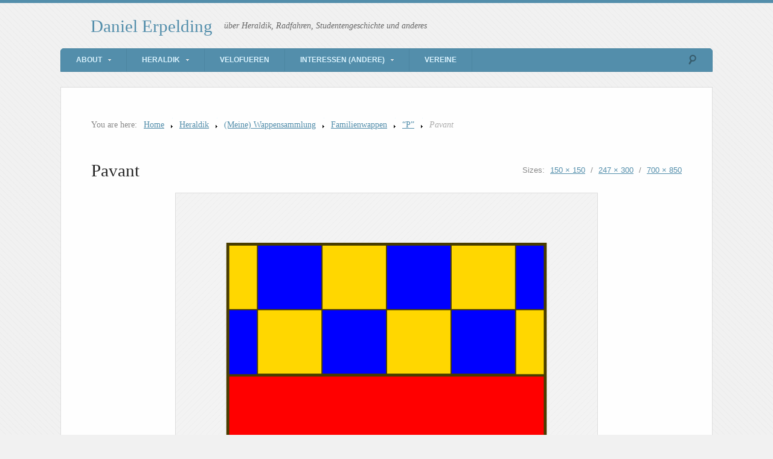

--- FILE ---
content_type: text/css
request_url: http://www.wiesel.lu/wp-content/themes/unique/library/css/25px.min.css?ver=20130526
body_size: 1230
content:
html,body,div,span,object,h1,h2,h3,h4,h5,h6,p,blockquote,pre,a,abbr,acronym,address,big,cite,code,del,dfn,em,img,ins,kbd,q,samp,small,strong,sub,sup,tt,var,dl,dt,dd,ol,ul,li,fieldset,form,label,legend,table,caption,tbody,tfoot,thead,tr,th,td,article,aside,canvas,details,figcaption,figure,footer,header,hgroup,menu,nav,section,main,summary,time,mark,audio,video{margin:0;padding:0;vertical-align:baseline;outline:none;font-size:100%;background:transparent;border:none;text-decoration:none}article,aside,details,figcaption,figure,footer,header,hgroup,menu,nav,section,main{display:block}b,i,hr,u,center,menu,layer,s,strike,font,xmp{margin:0;padding:0;vertical-align:baseline;outline:none;font-size:100%;font-weight:normal;font-style:normal;background:transparent;border:none;text-decoration:none}body{line-height:25px;font-family:Georgia,Times,"Times New Roman",serif;color:#333;background:#fff}h1,h2,h3,h4,h5,h6{font-style:normal;font-weight:normal;margin:0 0 25px 0}h1{font-size:1.8em}h2{font-size:1.7em}h3{font-size:1.55em}h4{font-size:1.4em}h5{font-size:1.25em}h6{font-size:1.1em}p,figure{margin:0 0 25px 0}ol,ul{list-style:none}ul{list-style:disc;margin:0 0 25px 2.5em}ol{list-style-type:decimal;margin:0 0 25px 3em}ol ol{list-style:upper-roman}ol ol ol{list-style:lower-roman}ol ol ol ol{list-style:upper-alpha}ol ol ol ol ol{list-style:lower-alpha}ul ul,ol ol,ul ol,ol ul{margin-bottom:0}dl{margin:0 0 25px 5px}dl dt{font-weight:bold;margin:10px 0 0 0}dl dd{margin:5px 0 0 1.5em}strong{font-weight:bold}strong strong{font-weight:normal}em,cite{font-style:italic}em em,cite cite{font-style:normal}abbr[title],time[title],acronym[title]{cursor:help}abbr,acronym{border-bottom:1px dotted #666}acronym{text-transform:uppercase}big{font-size:120%}small,sup,sub{font-size:80%}sup{vertical-align:baseline;position:relative;bottom:0.3em}sub{vertical-align:baseline;position:relative;top:0.3em}address{font-style:italic;margin:0 0 25px 0}li address,dd address{margin:0}blockquote{margin:0 25px;font-style:normal}blockquote em,blockquote cite{font-style:italic}blockquote,q{quotes:none}blockquote:before,blockquote:after,q:before,q:after{content:'';content:none}a{cursor:pointer}a img{border:none}pre{overflow:auto;font:.9em Monaco,monospace,Courier,"Courier New";line-height:25px;margin-bottom:25px;padding:10px}code{font:.9em Monaco,monospace,Courier,"Courier New"}pre code{font-size:1em}ins,dfn{font-style:italic;text-decoration:none;border-bottom:1px solid #666}del,s,strike{text-decoration:line-through}object{margin-bottom:25px}input,textarea{font-size:1em;padding:3px}input[type="submit"]{cursor:pointer}:focus{outline:none}form label{cursor:pointer}option{padding:1px 2px}table{border-collapse:collapse;border-spacing:0;margin-bottom:25px}th,td{text-align:left}hr{height:1px;margin-bottom:25px;background:#333}img.wp-smiley{max-height:12px;margin:0;padding:0;border:none}.gallery{display:block;text-align:center;margin-bottom:25px}.alignleft,.left{float:left;margin-right:20px}.alignright,.right{float:right;margin-left:20px}.aligncenter,.center{display:block;margin:0 auto 25px auto}.alignnone,.block{clear:both;margin:0 0 25px 0}.clear{clear:both}img.alignleft,img.alignright{display:inline}blockquote.alignleft,blockquote.alignright{width:33%}

--- FILE ---
content_type: application/javascript
request_url: http://www.wiesel.lu/wp-content/themes/unique/js/unique.js?ver=20130910
body_size: 646
content:
/**
 * @version 20130910
 */

var $j = jQuery.noConflict();

$j( document ).ready(

	function() {

		/* Mobile menu. */
		$j( '.menu-toggle' ).click(
			function() {
				$j( this ).parent().children( '.wrap, .menu-items' ).fadeToggle();
				$j( this ).toggleClass( 'active' );
			}
		);

		/* Overrides WP's <div> wrapper around videos, which mucks with flexible videos. */
		$j( 'div[style*="max-width: 100%"] > video' ).parent().css( 'width', '100%' );

		/* Responsive videos. */
		/* blip.tv adds a second <embed> with "display: none".  We don't want to wrap that. */
		$j( 'object, embed, iframe' ).not( 'embed[style*="display"], [src*="soundcloud.com"]' ).wrap( '<div class="embed-wrap" />' );

		/* Removes the 'width' attribute from embedded videos and replaces it with a max-width. */
		$j( '.embed-wrap object, .embed-wrap embed, .embed-wrap iframe' ).attr( 
			'width',
			function( index, value ) {
				$j( this ).attr( 'style', 'max-width: ' + value + 'px;' );
				$j( this ).removeAttr( 'width' );
			}
		);

		/* Flexslider. */
		if ( $j.isFunction( $j.fn.flexslider ) ) {

			/* Flexslider */
			$j( '.flexslider' ).flexslider(
				{
					animation: "slide",
					selector: ".slides > .slide"
				}
			);
		}
	}
);